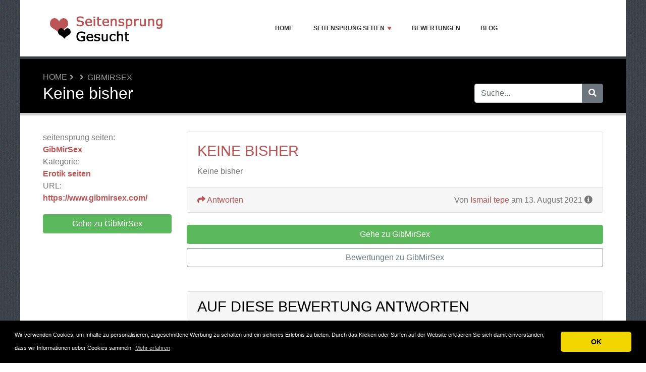

--- FILE ---
content_type: text/html; charset=UTF-8
request_url: https://www.seitensprung-gesucht.com/reviews/gibmirsex/95540-keine-bisher.php
body_size: 4862
content:
<!DOCTYPE html>
	<html lang="de">
	<head>
		<meta charset="UTF-8" />
		<meta http-equiv="X-UA-Compatible" content="IE=edge" />	
		<meta name="description" content="Keine bisher" />
		<meta name="viewport" content="width=device-width, initial-scale=1, minimum-scale=1.0, shrink-to-fit=no" />


		<title>GibmirSex | Kostenlose Sexkontakte Gibmir Sex genießen - Seitensprung gesucht</title>
		
		<link rel="canonical" href="https://www.seitensprung-gesucht.com/reviews/gibmirsex/95540-keine-bisher.php" />
		<link rel="icon" type="image/x-icon" href="/favicon/favicon2.ico" />
		
		<script src="https://www.google.com/recaptcha/api.js" type="d26e4455bf266f883efd0a06-text/javascript"></script>

	
<!-- Bootstrap -->
<link href="/new_design/css/bootstrap.css" rel="stylesheet" />

<!-- Font Awesome -->
<link rel="stylesheet" href="/new_design/fontawesome/css/all.min.css" />

<!-- CSS files -->
<link href="/new_design/css/smartmenu.min.css" rel="stylesheet" type="text/css" />
<link href="/new_design/css/style.css?v1351768705618" rel="stylesheet" type="text/css" />


	

<!-- Modernizer -->
<script src="/new_design/js/modernizr.min.js" type="d26e4455bf266f883efd0a06-text/javascript"></script>

<style>:root { --main-color: #b55; --secondary-color: #5cb85c; --tertiary-color: #000000; } .btn-success {  background-color: #5cb85c; border-color: #5cb85c; } .btn-success:hover { -webkit-filter: brightness(110%); filter: brightness(110%); }   } 
</style>	



<script type="application/ld+json">
{
  "@context": "https://schema.org/",
  "@type": "Review",
  "itemReviewed": {
    "@type": "Organization",
        "image": "https://www.seitensprung-gesucht.com/images/logos/1/2/8/GibMirSex.png/",
        "name": "GibMirSex"
  },
    "name": "Keine bisher",
  "author": {
    "@type": "Person",
    "name": "Ismail tepe"
  },
  "reviewBody": "Keine bisher",
  "publisher": {
    "@type": "Organization",
    "name": "Seitensprung gesucht"
  }
}
</script>

</head>
<body class="container" id="body">



<header>
		<div id="main-nav">
		<nav class="main-nav container d-lg-flex align-items-center justify-content-between">
			<input id="main-menu-state" type="checkbox" />
			<label class="main-menu-btn" for="main-menu-state"><span class="main-menu-btn-icon"></span> Toggle main menu visibility</label>
								<a href="/" title="Seitensprung gesucht"><img alt="Seitensprung gesucht Logo" height="80" src="https://www.seitensprung-gesucht.com/images/logo/128-Seitensprung gesucht.png?v10" class="my-3"></a>
				
			<ul id="main-menu" class="sm sm-mint"> 	
	<li><a href="/" class="main-menu-list">Home</a></li>
		<li><a href="/list/">seitensprung seiten</a>
		<ul>
			
			<li><a href="/amateur/">amateur</a>
			</li>
			<li><a href="/erotik-seiten/">Erotik seiten</a>
			</li>
			<li><a href="/flirt/">Flirt Seiten für deinen perfekten Flitz nutzen</a>
			</li>
			<li><a href="/gay-dating/">Gay Dating</a>
			</li>
			<li><a href="/kink/">Kink Seiten für echte Fetischisten</a>
			</li>
			<li><a href="/milf/">MILF | Mit der Milf Suche personifizierte Verdorbenheit finden</a>
			</li>
			<li><a href="/seitensprung-portale/">seitensprung portale</a>
			</li>
			<li><a href="/sexcam/">sexcam</a>
			</li>
			<li><a href="/sexchat/">sexchat</a>
			</li>
			<li><a href="/sextreffen/">sextreffen</a>
			</li>
			<li><a href="/taschengeldladies/">Taschengeldladies</a>
			</li>			
		</ul>
	</li>
		<li><a href="/reviews.php">Bewertungen</a></li>
			<li><a href="/blog/">Blog</a></li>
				<li class="d-md-none"><a href="/search/">Suche</a></li>
	</ul>
		</nav>
	</div>
				<div class="d-md-none">
			<form id="searchForm_mobile" action="/search/" method="get">
				<div class="input-group">
		   		<input type="text" name="search_term_mobile" class="form-control search_term_mobile" placeholder="Suche..." required>
		 			<div class="input-group-append">
		  				<button class="btn btn-secondary" type="submit" aria-label="Suche"><i class="fa fa-search"></i></button>
		 			</div>
		  		</div>
		  		<input type="hidden" id="search_id_mobile" name="search_id_mobile" />
		  	</form>
		</div>
		
	<div class="header_h1" id="header_h1">
		<div class="container">
			
		<ul class="breadcrumb " id="breadcrumbs">
			<li><a title="Seitensprung | Erotik chat seiten finden" href="https://www.seitensprung-gesucht.com/">Home</a></li><li><a href="https://www.seitensprung-gesucht.com//" title=""></a></li><li><a href="https://www.seitensprung-gesucht.com/reviews/gibmirsex/" title="GibMirSex">GibMirSex</a></li></ul>
			<div class="row">
				<div class="col">
					<h1 id="h1">Keine bisher</h1>
									</div>
								<div class="col-3 d-none d-md-block" id="search_desktop">
					<form id="searchForm" action="/search/" method="get">
						<div class="input-group">
				   		<input type="text" name="search_term" class="form-control search_term" placeholder="Suche..." required>
				 			<div class="input-group-append">
				  				<button class="btn btn-secondary" type="submit" aria-label="Suche"><i class="fa fa-search"></i></button>
				 			</div>
				  		</div>
				  		<input type="hidden" id="search_id" name="search_id" />
				  	</form>
			  	</div>
							</div>
		</div>
	</div>
</header>

<div class="main">
	<div class="container">	
			
				

<div class="row">
	<div class="col-lg-3 order-2 order-lg-1">
		<aside class="sidebar" id="sidebar" data-plugin-sticky data-plugin-options="{'minWidth': 991, 'containerSelector': '.container', 'padding': {'top': 120}}">
			<!-- Details -->
			<p class="details">
				<span>seitensprung seiten:</span> <a href="/reviews/gibmirsex/" title="GibMirSex">GibMirSex</a><br />
					<span>Kategorie:</span><a href="/erotik-seiten/" title="Erotik seiten">Erotik seiten</a><br />										<span>URL:</span> <a href="https://www.seitensprung-gesucht.com/reviews/gibmirsex/out.php" title="https://www.gibmirsex.com/" target="_blank" rel="noopener" class="offer_6274">https://www.gibmirsex.com/</a>
								</p>
			
						<p>
			<a href="https://www.seitensprung-gesucht.com/reviews/gibmirsex/out.php" title="GibMirSex" target="_blank" rel="noopener" class="btn btn-success btn-block offer_6274">Gehe zu GibMirSex</a>
			</p>
					</aside>
	</div>
	<div class="col-lg-9 order-1 order-lg-2">





<!-- Review -->
<a class="anchor" id="Bewertungen"></a>
 
	<div class="card mb-4">
		<div class="card-body">
			<span class="float-right">
							</span>			
			<h3 class="card-title"><a href="/reviews/gibmirsex/95540-keine-bisher.php">Keine bisher</a></h3> 
							
			<p class="card-text">Keine bisher</p>
								</div>
		<div class="card-footer">
			<span class="float-right">
			Von <a href="/user.php?id=95540" title="">Ismail tepe</a> am 13. August 2021			       		<i title="Diese Bewertung ist mehr als 12 Monate alt und möglicherweise nicht mehr relevant." class="fas fa-info-circle"></i>
						</span>
			<a href="/reviews/gibmirsex/95540-keine-bisher.php#schreiben"><i class="fa fa-share"></i> Antworten</a>
							
					</div>
	</div>
	
<p class="text-center mb-5">
		<a href="https://www.seitensprung-gesucht.com/reviews/gibmirsex/out.php" title="GibMirSex" rel="noopener" target="_blank" id="6274_1" class="btn btn-success mt-3 btn-block offer_6274">Gehe zu GibMirSex</a>
		<a href="/reviews/gibmirsex/" title="Bewertungen zu GibMirSex" class="btn btn-outline-secondary btn-block">Bewertungen zu GibMirSex</a>	
</p>



<!-- Write a comment -->
<a class="anchor" id="schreiben"></a>
<div class="card card-outline-secondary mb-3">
   <div class="card-header">
       <h3 class="mb-0">Auf diese Bewertung antworten</h3>
         </div>
   <div class="card-body">
       <form class="form" action="/process.php" method="post">
           <div class="form-group">
               <label for="send_name">Ihr Name*</label>
               <input type="text" class="form-control" id="send_name" value="" name="send_name" required placeholder="Geben Sie nicht Ihren vollständigen Namen an. Ihr Vorname oder ein Pseudonym reicht aus.">
           </div>
           <div class="form-group">
               <label for="send_email">E-Mail-Addresse*</label>
               <input type="email" class="form-control" id="send_email" value="" name="send_email" required placeholder="Ihre E-Mail-Adresse wird nicht an Dritte weitergegeben und wir senden Ihnen keinen Spam.">
           </div>
           <div class="form-group">
               <label for="send_review">Ihre Antwort*</label>
               <textarea class="form-control" id="send_review" name="send_review" rows="4" required></textarea>
           </div>
           <div class="form-group">
               <input type="checkbox" class="mb-3" id="send_abo_website" value="1" name="send_abo_website" > Senden Sie mir eine E-Mail, wenn jemand eine andere Bewertung schreibt über GibMirSex<br />
               <input type="checkbox" class="mb-3" id="send_abo_review" value="1" name="send_abo_review" checked> Senden Sie mir eine E-Mail, wenn jemand auf meine Bewertung antwortet<br />
               <input type="checkbox" id="send_agree" value="1" name="send_agree" required > Ich stimme den <a href="/terms/" target="_blank" rel="noopener">Nutzungsbedingungen</a> zu           </div>
				<div class="form-group">
					<div class="g-recaptcha" data-sitekey="6LcKpaIUAAAAACcZQ25rtMbAKKd4kIkvL4qXh2L3"></div>
				</div>
           <div class="form-group">
           		<input  type="hidden" name="a" value="add_comment" />
           		<input  type="hidden" name="id" value="95540" />
           				
               <button type="submit" class="btn btn-success btn-lg float-right">Meine Antwort hinzufügen</button>
            	           </div>
       </form>
   </div>
</div>





</div>

	</div>
	</div>


<button onclick="if (!window.__cfRLUnblockHandlers) return false; topFunction()" id="myBtn" title="Go to top" class="d-none d-lg-block" data-cf-modified-d26e4455bf266f883efd0a06-=""><i class="fas fa-chevron-up"></i></button>	

<footer class="footer">
	<div class="container bottom_border">
			<div class="row">
			<div class="col-sm-4 col-md col-sm-4 col-12 col">
				<div class="headin5_amrc col_white_amrc pt2">Seitensprung gesucht</div>
								<p>For more information and linktrades email us on <a href="/cdn-cgi/l/email-protection" class="__cf_email__" data-cfemail="3b565a484f5e437b5c565a525715585456">[email&#160;protected]</a></p>
			</div>
			   
			<div class="col-sm-4 col-md col-sm-4 col-12 col">
				<div class="headin5_amrc col_white_amrc pt2">Newsletter</div>
				<p>Geben Sie Ihre E-Mail-Adresse ein und abonnieren Sie unseren Newsletter.</p>
            <form  action="/process.php" method="POST">
               <div class="input-group">
                   <input class="form-control" placeholder="E-Mail-Addresse" name="send_email" id="send_email" required type="email" />
                   <span class="input-group-append">
                       <input type="submit" class="btn btn-primary" value="Go!" />
                   </span>
               </div>
               <input type="hidden" name="a" value="add_newsletter" />
           	</form>
			</div>
						        
         <div class="col-sm-4 col-md col-6 col">
			<div class="headin5_amrc col_white_amrc pt2">seitensprung seiten</div>
			<ul class="footer_ul_amrc">
						<li><a href="/reviews/fundorado/">Fundorado</a></li>
						<li><a href="/reviews/royalcams/">Royalcams</a></li>
						<li><a href="/reviews/lokalelust/">LokaleLust</a></li>
						<li><a href="/reviews/trefflust/">TreffLust</a></li>
						<li><a href="/reviews/treffegirls/">Treffegirls</a></li>
			
			</ul>

         </div>
         <div class="col-sm-4 col-md  col-6 col">
				<div class="headin5_amrc col_white_amrc pt2">&nbsp;</div>
				<ul class="footer_ul_amrc">			<li><a href="/reviews/chaturbate-german/">Chaturbate German</a></li>
						<li><a href="/reviews/jdating/">JDating</a></li>
						<li><a href="/reviews/flirtbees/">Flirtbees</a></li>
						<li><a href="/reviews/geheimerfick/">GeheimerFick</a></li>
						<li><a href="/reviews/echtprivat/">EchtPrivat</a></li>
							</ul>

         </div>
         		</div>
	
		
	</div>
	<div class="container text-center">
      		<ul class="foote_bottom_ul_amrc row">
			<style>
			.foote_bottom_ul_amrc { display: flex !important; }
			</style>
			</style>
									<li class="col-md-3 col-6"><a href="/contact/">Kontakt</a></li>
									<li class="col-md-3 col-6"><a href="/about/">Über uns</a></li>
									<li class="col-md-3 col-6"><a href="/privacy/">Privatsphäre</a></li>
									<li class="col-md-3 col-6"><a href="/terms/">AGB</a></li>
				
					
		</ul>
		<p class="text-center">
			Copyright &copy; 2026 Seitensprung gesucht					</p>
	</div>
</footer>

	
<!-- Jquery -->
<script data-cfasync="false" src="/cdn-cgi/scripts/5c5dd728/cloudflare-static/email-decode.min.js"></script><script src="https://code.jquery.com/jquery-3.5.1.min.js" integrity="sha256-9/aliU8dGd2tb6OSsuzixeV4y/faTqgFtohetphbbj0=" crossorigin="anonymous" type="d26e4455bf266f883efd0a06-text/javascript"></script>
<script src="https://cdnjs.cloudflare.com/ajax/libs/popper.js/1.12.9/umd/popper.min.js" integrity="sha384-ApNbgh9B+Y1QKtv3Rn7W3mgPxhU9K/ScQsAP7hUibX39j7fakFPskvXusvfa0b4Q" crossorigin="anonymous" type="d26e4455bf266f883efd0a06-text/javascript"></script>

<!-- Bootstrap -->
<script src="https://stackpath.bootstrapcdn.com/bootstrap/4.5.2/js/bootstrap.min.js" integrity="sha384-B4gt1jrGC7Jh4AgTPSdUtOBvfO8shuf57BaghqFfPlYxofvL8/KUEfYiJOMMV+rV" crossorigin="anonymous" type="d26e4455bf266f883efd0a06-text/javascript"></script>

<!-- SmartMenus plugin -->
<script src="/new_design/js/smartmenu.min.js" type="d26e4455bf266f883efd0a06-text/javascript"></script>

<!-- CoolAutosuggest plugin -->
<script src="/new_design/js/coolautosuggest.min.js?v6" type="d26e4455bf266f883efd0a06-text/javascript"></script>

<!-- Sticky plugin -->
<script src="/new_design/js/sticky.js?" type="d26e4455bf266f883efd0a06-text/javascript"></script>
<script type="d26e4455bf266f883efd0a06-text/javascript">
$("#sidebar").stick_in_parent({offset_top: 122});
$("#main-nav").stick_in_parent({parent: "#body"});
$('#slider-button').attr('onClick', 'slide_results(this);');
</script>



<!-- Miscellaneous javascript -->
<script src="/new_design/js/js.js?v17" defer type="d26e4455bf266f883efd0a06-text/javascript"></script>





<link rel="stylesheet" type="text/css" href="https://cdnjs.cloudflare.com/ajax/libs/cookieconsent2/3.1.0/cookieconsent.min.css" />
<script src="https://cdnjs.cloudflare.com/ajax/libs/cookieconsent2/3.1.0/cookieconsent.min.js" type="d26e4455bf266f883efd0a06-text/javascript"></script>
<script type="d26e4455bf266f883efd0a06-text/javascript">
window.addEventListener("load", function(){window.cookieconsent.initialise({"palette": {"popup": {"background": "#000"},"button": {"background": "#f1d600"}},"theme": "classic","content": {"message": "Wir verwenden Cookies, um Inhalte zu personalisieren, zugeschnittene Werbung zu schalten und ein sicheres Erlebnis zu bieten. Durch das Klicken oder Surfen auf der Website erklaeren Sie sich damit einverstanden, dass wir Informationen ueber Cookies sammeln.","dismiss": "OK","link": "Mehr erfahren","href": "https://www.seitensprung-gesucht.com/privacy/"}})});
</script>
	
	


<script src="/cdn-cgi/scripts/7d0fa10a/cloudflare-static/rocket-loader.min.js" data-cf-settings="d26e4455bf266f883efd0a06-|49" defer></script><script defer src="https://static.cloudflareinsights.com/beacon.min.js/vcd15cbe7772f49c399c6a5babf22c1241717689176015" integrity="sha512-ZpsOmlRQV6y907TI0dKBHq9Md29nnaEIPlkf84rnaERnq6zvWvPUqr2ft8M1aS28oN72PdrCzSjY4U6VaAw1EQ==" data-cf-beacon='{"version":"2024.11.0","token":"82d0a7c16a214605a5fc4316cb8df6ab","r":1,"server_timing":{"name":{"cfCacheStatus":true,"cfEdge":true,"cfExtPri":true,"cfL4":true,"cfOrigin":true,"cfSpeedBrain":true},"location_startswith":null}}' crossorigin="anonymous"></script>
</body>
</html>



--- FILE ---
content_type: text/html; charset=utf-8
request_url: https://www.google.com/recaptcha/api2/anchor?ar=1&k=6LcKpaIUAAAAACcZQ25rtMbAKKd4kIkvL4qXh2L3&co=aHR0cHM6Ly93d3cuc2VpdGVuc3BydW5nLWdlc3VjaHQuY29tOjQ0Mw..&hl=en&v=PoyoqOPhxBO7pBk68S4YbpHZ&size=normal&anchor-ms=20000&execute-ms=30000&cb=kqps3d4tavp9
body_size: 49325
content:
<!DOCTYPE HTML><html dir="ltr" lang="en"><head><meta http-equiv="Content-Type" content="text/html; charset=UTF-8">
<meta http-equiv="X-UA-Compatible" content="IE=edge">
<title>reCAPTCHA</title>
<style type="text/css">
/* cyrillic-ext */
@font-face {
  font-family: 'Roboto';
  font-style: normal;
  font-weight: 400;
  font-stretch: 100%;
  src: url(//fonts.gstatic.com/s/roboto/v48/KFO7CnqEu92Fr1ME7kSn66aGLdTylUAMa3GUBHMdazTgWw.woff2) format('woff2');
  unicode-range: U+0460-052F, U+1C80-1C8A, U+20B4, U+2DE0-2DFF, U+A640-A69F, U+FE2E-FE2F;
}
/* cyrillic */
@font-face {
  font-family: 'Roboto';
  font-style: normal;
  font-weight: 400;
  font-stretch: 100%;
  src: url(//fonts.gstatic.com/s/roboto/v48/KFO7CnqEu92Fr1ME7kSn66aGLdTylUAMa3iUBHMdazTgWw.woff2) format('woff2');
  unicode-range: U+0301, U+0400-045F, U+0490-0491, U+04B0-04B1, U+2116;
}
/* greek-ext */
@font-face {
  font-family: 'Roboto';
  font-style: normal;
  font-weight: 400;
  font-stretch: 100%;
  src: url(//fonts.gstatic.com/s/roboto/v48/KFO7CnqEu92Fr1ME7kSn66aGLdTylUAMa3CUBHMdazTgWw.woff2) format('woff2');
  unicode-range: U+1F00-1FFF;
}
/* greek */
@font-face {
  font-family: 'Roboto';
  font-style: normal;
  font-weight: 400;
  font-stretch: 100%;
  src: url(//fonts.gstatic.com/s/roboto/v48/KFO7CnqEu92Fr1ME7kSn66aGLdTylUAMa3-UBHMdazTgWw.woff2) format('woff2');
  unicode-range: U+0370-0377, U+037A-037F, U+0384-038A, U+038C, U+038E-03A1, U+03A3-03FF;
}
/* math */
@font-face {
  font-family: 'Roboto';
  font-style: normal;
  font-weight: 400;
  font-stretch: 100%;
  src: url(//fonts.gstatic.com/s/roboto/v48/KFO7CnqEu92Fr1ME7kSn66aGLdTylUAMawCUBHMdazTgWw.woff2) format('woff2');
  unicode-range: U+0302-0303, U+0305, U+0307-0308, U+0310, U+0312, U+0315, U+031A, U+0326-0327, U+032C, U+032F-0330, U+0332-0333, U+0338, U+033A, U+0346, U+034D, U+0391-03A1, U+03A3-03A9, U+03B1-03C9, U+03D1, U+03D5-03D6, U+03F0-03F1, U+03F4-03F5, U+2016-2017, U+2034-2038, U+203C, U+2040, U+2043, U+2047, U+2050, U+2057, U+205F, U+2070-2071, U+2074-208E, U+2090-209C, U+20D0-20DC, U+20E1, U+20E5-20EF, U+2100-2112, U+2114-2115, U+2117-2121, U+2123-214F, U+2190, U+2192, U+2194-21AE, U+21B0-21E5, U+21F1-21F2, U+21F4-2211, U+2213-2214, U+2216-22FF, U+2308-230B, U+2310, U+2319, U+231C-2321, U+2336-237A, U+237C, U+2395, U+239B-23B7, U+23D0, U+23DC-23E1, U+2474-2475, U+25AF, U+25B3, U+25B7, U+25BD, U+25C1, U+25CA, U+25CC, U+25FB, U+266D-266F, U+27C0-27FF, U+2900-2AFF, U+2B0E-2B11, U+2B30-2B4C, U+2BFE, U+3030, U+FF5B, U+FF5D, U+1D400-1D7FF, U+1EE00-1EEFF;
}
/* symbols */
@font-face {
  font-family: 'Roboto';
  font-style: normal;
  font-weight: 400;
  font-stretch: 100%;
  src: url(//fonts.gstatic.com/s/roboto/v48/KFO7CnqEu92Fr1ME7kSn66aGLdTylUAMaxKUBHMdazTgWw.woff2) format('woff2');
  unicode-range: U+0001-000C, U+000E-001F, U+007F-009F, U+20DD-20E0, U+20E2-20E4, U+2150-218F, U+2190, U+2192, U+2194-2199, U+21AF, U+21E6-21F0, U+21F3, U+2218-2219, U+2299, U+22C4-22C6, U+2300-243F, U+2440-244A, U+2460-24FF, U+25A0-27BF, U+2800-28FF, U+2921-2922, U+2981, U+29BF, U+29EB, U+2B00-2BFF, U+4DC0-4DFF, U+FFF9-FFFB, U+10140-1018E, U+10190-1019C, U+101A0, U+101D0-101FD, U+102E0-102FB, U+10E60-10E7E, U+1D2C0-1D2D3, U+1D2E0-1D37F, U+1F000-1F0FF, U+1F100-1F1AD, U+1F1E6-1F1FF, U+1F30D-1F30F, U+1F315, U+1F31C, U+1F31E, U+1F320-1F32C, U+1F336, U+1F378, U+1F37D, U+1F382, U+1F393-1F39F, U+1F3A7-1F3A8, U+1F3AC-1F3AF, U+1F3C2, U+1F3C4-1F3C6, U+1F3CA-1F3CE, U+1F3D4-1F3E0, U+1F3ED, U+1F3F1-1F3F3, U+1F3F5-1F3F7, U+1F408, U+1F415, U+1F41F, U+1F426, U+1F43F, U+1F441-1F442, U+1F444, U+1F446-1F449, U+1F44C-1F44E, U+1F453, U+1F46A, U+1F47D, U+1F4A3, U+1F4B0, U+1F4B3, U+1F4B9, U+1F4BB, U+1F4BF, U+1F4C8-1F4CB, U+1F4D6, U+1F4DA, U+1F4DF, U+1F4E3-1F4E6, U+1F4EA-1F4ED, U+1F4F7, U+1F4F9-1F4FB, U+1F4FD-1F4FE, U+1F503, U+1F507-1F50B, U+1F50D, U+1F512-1F513, U+1F53E-1F54A, U+1F54F-1F5FA, U+1F610, U+1F650-1F67F, U+1F687, U+1F68D, U+1F691, U+1F694, U+1F698, U+1F6AD, U+1F6B2, U+1F6B9-1F6BA, U+1F6BC, U+1F6C6-1F6CF, U+1F6D3-1F6D7, U+1F6E0-1F6EA, U+1F6F0-1F6F3, U+1F6F7-1F6FC, U+1F700-1F7FF, U+1F800-1F80B, U+1F810-1F847, U+1F850-1F859, U+1F860-1F887, U+1F890-1F8AD, U+1F8B0-1F8BB, U+1F8C0-1F8C1, U+1F900-1F90B, U+1F93B, U+1F946, U+1F984, U+1F996, U+1F9E9, U+1FA00-1FA6F, U+1FA70-1FA7C, U+1FA80-1FA89, U+1FA8F-1FAC6, U+1FACE-1FADC, U+1FADF-1FAE9, U+1FAF0-1FAF8, U+1FB00-1FBFF;
}
/* vietnamese */
@font-face {
  font-family: 'Roboto';
  font-style: normal;
  font-weight: 400;
  font-stretch: 100%;
  src: url(//fonts.gstatic.com/s/roboto/v48/KFO7CnqEu92Fr1ME7kSn66aGLdTylUAMa3OUBHMdazTgWw.woff2) format('woff2');
  unicode-range: U+0102-0103, U+0110-0111, U+0128-0129, U+0168-0169, U+01A0-01A1, U+01AF-01B0, U+0300-0301, U+0303-0304, U+0308-0309, U+0323, U+0329, U+1EA0-1EF9, U+20AB;
}
/* latin-ext */
@font-face {
  font-family: 'Roboto';
  font-style: normal;
  font-weight: 400;
  font-stretch: 100%;
  src: url(//fonts.gstatic.com/s/roboto/v48/KFO7CnqEu92Fr1ME7kSn66aGLdTylUAMa3KUBHMdazTgWw.woff2) format('woff2');
  unicode-range: U+0100-02BA, U+02BD-02C5, U+02C7-02CC, U+02CE-02D7, U+02DD-02FF, U+0304, U+0308, U+0329, U+1D00-1DBF, U+1E00-1E9F, U+1EF2-1EFF, U+2020, U+20A0-20AB, U+20AD-20C0, U+2113, U+2C60-2C7F, U+A720-A7FF;
}
/* latin */
@font-face {
  font-family: 'Roboto';
  font-style: normal;
  font-weight: 400;
  font-stretch: 100%;
  src: url(//fonts.gstatic.com/s/roboto/v48/KFO7CnqEu92Fr1ME7kSn66aGLdTylUAMa3yUBHMdazQ.woff2) format('woff2');
  unicode-range: U+0000-00FF, U+0131, U+0152-0153, U+02BB-02BC, U+02C6, U+02DA, U+02DC, U+0304, U+0308, U+0329, U+2000-206F, U+20AC, U+2122, U+2191, U+2193, U+2212, U+2215, U+FEFF, U+FFFD;
}
/* cyrillic-ext */
@font-face {
  font-family: 'Roboto';
  font-style: normal;
  font-weight: 500;
  font-stretch: 100%;
  src: url(//fonts.gstatic.com/s/roboto/v48/KFO7CnqEu92Fr1ME7kSn66aGLdTylUAMa3GUBHMdazTgWw.woff2) format('woff2');
  unicode-range: U+0460-052F, U+1C80-1C8A, U+20B4, U+2DE0-2DFF, U+A640-A69F, U+FE2E-FE2F;
}
/* cyrillic */
@font-face {
  font-family: 'Roboto';
  font-style: normal;
  font-weight: 500;
  font-stretch: 100%;
  src: url(//fonts.gstatic.com/s/roboto/v48/KFO7CnqEu92Fr1ME7kSn66aGLdTylUAMa3iUBHMdazTgWw.woff2) format('woff2');
  unicode-range: U+0301, U+0400-045F, U+0490-0491, U+04B0-04B1, U+2116;
}
/* greek-ext */
@font-face {
  font-family: 'Roboto';
  font-style: normal;
  font-weight: 500;
  font-stretch: 100%;
  src: url(//fonts.gstatic.com/s/roboto/v48/KFO7CnqEu92Fr1ME7kSn66aGLdTylUAMa3CUBHMdazTgWw.woff2) format('woff2');
  unicode-range: U+1F00-1FFF;
}
/* greek */
@font-face {
  font-family: 'Roboto';
  font-style: normal;
  font-weight: 500;
  font-stretch: 100%;
  src: url(//fonts.gstatic.com/s/roboto/v48/KFO7CnqEu92Fr1ME7kSn66aGLdTylUAMa3-UBHMdazTgWw.woff2) format('woff2');
  unicode-range: U+0370-0377, U+037A-037F, U+0384-038A, U+038C, U+038E-03A1, U+03A3-03FF;
}
/* math */
@font-face {
  font-family: 'Roboto';
  font-style: normal;
  font-weight: 500;
  font-stretch: 100%;
  src: url(//fonts.gstatic.com/s/roboto/v48/KFO7CnqEu92Fr1ME7kSn66aGLdTylUAMawCUBHMdazTgWw.woff2) format('woff2');
  unicode-range: U+0302-0303, U+0305, U+0307-0308, U+0310, U+0312, U+0315, U+031A, U+0326-0327, U+032C, U+032F-0330, U+0332-0333, U+0338, U+033A, U+0346, U+034D, U+0391-03A1, U+03A3-03A9, U+03B1-03C9, U+03D1, U+03D5-03D6, U+03F0-03F1, U+03F4-03F5, U+2016-2017, U+2034-2038, U+203C, U+2040, U+2043, U+2047, U+2050, U+2057, U+205F, U+2070-2071, U+2074-208E, U+2090-209C, U+20D0-20DC, U+20E1, U+20E5-20EF, U+2100-2112, U+2114-2115, U+2117-2121, U+2123-214F, U+2190, U+2192, U+2194-21AE, U+21B0-21E5, U+21F1-21F2, U+21F4-2211, U+2213-2214, U+2216-22FF, U+2308-230B, U+2310, U+2319, U+231C-2321, U+2336-237A, U+237C, U+2395, U+239B-23B7, U+23D0, U+23DC-23E1, U+2474-2475, U+25AF, U+25B3, U+25B7, U+25BD, U+25C1, U+25CA, U+25CC, U+25FB, U+266D-266F, U+27C0-27FF, U+2900-2AFF, U+2B0E-2B11, U+2B30-2B4C, U+2BFE, U+3030, U+FF5B, U+FF5D, U+1D400-1D7FF, U+1EE00-1EEFF;
}
/* symbols */
@font-face {
  font-family: 'Roboto';
  font-style: normal;
  font-weight: 500;
  font-stretch: 100%;
  src: url(//fonts.gstatic.com/s/roboto/v48/KFO7CnqEu92Fr1ME7kSn66aGLdTylUAMaxKUBHMdazTgWw.woff2) format('woff2');
  unicode-range: U+0001-000C, U+000E-001F, U+007F-009F, U+20DD-20E0, U+20E2-20E4, U+2150-218F, U+2190, U+2192, U+2194-2199, U+21AF, U+21E6-21F0, U+21F3, U+2218-2219, U+2299, U+22C4-22C6, U+2300-243F, U+2440-244A, U+2460-24FF, U+25A0-27BF, U+2800-28FF, U+2921-2922, U+2981, U+29BF, U+29EB, U+2B00-2BFF, U+4DC0-4DFF, U+FFF9-FFFB, U+10140-1018E, U+10190-1019C, U+101A0, U+101D0-101FD, U+102E0-102FB, U+10E60-10E7E, U+1D2C0-1D2D3, U+1D2E0-1D37F, U+1F000-1F0FF, U+1F100-1F1AD, U+1F1E6-1F1FF, U+1F30D-1F30F, U+1F315, U+1F31C, U+1F31E, U+1F320-1F32C, U+1F336, U+1F378, U+1F37D, U+1F382, U+1F393-1F39F, U+1F3A7-1F3A8, U+1F3AC-1F3AF, U+1F3C2, U+1F3C4-1F3C6, U+1F3CA-1F3CE, U+1F3D4-1F3E0, U+1F3ED, U+1F3F1-1F3F3, U+1F3F5-1F3F7, U+1F408, U+1F415, U+1F41F, U+1F426, U+1F43F, U+1F441-1F442, U+1F444, U+1F446-1F449, U+1F44C-1F44E, U+1F453, U+1F46A, U+1F47D, U+1F4A3, U+1F4B0, U+1F4B3, U+1F4B9, U+1F4BB, U+1F4BF, U+1F4C8-1F4CB, U+1F4D6, U+1F4DA, U+1F4DF, U+1F4E3-1F4E6, U+1F4EA-1F4ED, U+1F4F7, U+1F4F9-1F4FB, U+1F4FD-1F4FE, U+1F503, U+1F507-1F50B, U+1F50D, U+1F512-1F513, U+1F53E-1F54A, U+1F54F-1F5FA, U+1F610, U+1F650-1F67F, U+1F687, U+1F68D, U+1F691, U+1F694, U+1F698, U+1F6AD, U+1F6B2, U+1F6B9-1F6BA, U+1F6BC, U+1F6C6-1F6CF, U+1F6D3-1F6D7, U+1F6E0-1F6EA, U+1F6F0-1F6F3, U+1F6F7-1F6FC, U+1F700-1F7FF, U+1F800-1F80B, U+1F810-1F847, U+1F850-1F859, U+1F860-1F887, U+1F890-1F8AD, U+1F8B0-1F8BB, U+1F8C0-1F8C1, U+1F900-1F90B, U+1F93B, U+1F946, U+1F984, U+1F996, U+1F9E9, U+1FA00-1FA6F, U+1FA70-1FA7C, U+1FA80-1FA89, U+1FA8F-1FAC6, U+1FACE-1FADC, U+1FADF-1FAE9, U+1FAF0-1FAF8, U+1FB00-1FBFF;
}
/* vietnamese */
@font-face {
  font-family: 'Roboto';
  font-style: normal;
  font-weight: 500;
  font-stretch: 100%;
  src: url(//fonts.gstatic.com/s/roboto/v48/KFO7CnqEu92Fr1ME7kSn66aGLdTylUAMa3OUBHMdazTgWw.woff2) format('woff2');
  unicode-range: U+0102-0103, U+0110-0111, U+0128-0129, U+0168-0169, U+01A0-01A1, U+01AF-01B0, U+0300-0301, U+0303-0304, U+0308-0309, U+0323, U+0329, U+1EA0-1EF9, U+20AB;
}
/* latin-ext */
@font-face {
  font-family: 'Roboto';
  font-style: normal;
  font-weight: 500;
  font-stretch: 100%;
  src: url(//fonts.gstatic.com/s/roboto/v48/KFO7CnqEu92Fr1ME7kSn66aGLdTylUAMa3KUBHMdazTgWw.woff2) format('woff2');
  unicode-range: U+0100-02BA, U+02BD-02C5, U+02C7-02CC, U+02CE-02D7, U+02DD-02FF, U+0304, U+0308, U+0329, U+1D00-1DBF, U+1E00-1E9F, U+1EF2-1EFF, U+2020, U+20A0-20AB, U+20AD-20C0, U+2113, U+2C60-2C7F, U+A720-A7FF;
}
/* latin */
@font-face {
  font-family: 'Roboto';
  font-style: normal;
  font-weight: 500;
  font-stretch: 100%;
  src: url(//fonts.gstatic.com/s/roboto/v48/KFO7CnqEu92Fr1ME7kSn66aGLdTylUAMa3yUBHMdazQ.woff2) format('woff2');
  unicode-range: U+0000-00FF, U+0131, U+0152-0153, U+02BB-02BC, U+02C6, U+02DA, U+02DC, U+0304, U+0308, U+0329, U+2000-206F, U+20AC, U+2122, U+2191, U+2193, U+2212, U+2215, U+FEFF, U+FFFD;
}
/* cyrillic-ext */
@font-face {
  font-family: 'Roboto';
  font-style: normal;
  font-weight: 900;
  font-stretch: 100%;
  src: url(//fonts.gstatic.com/s/roboto/v48/KFO7CnqEu92Fr1ME7kSn66aGLdTylUAMa3GUBHMdazTgWw.woff2) format('woff2');
  unicode-range: U+0460-052F, U+1C80-1C8A, U+20B4, U+2DE0-2DFF, U+A640-A69F, U+FE2E-FE2F;
}
/* cyrillic */
@font-face {
  font-family: 'Roboto';
  font-style: normal;
  font-weight: 900;
  font-stretch: 100%;
  src: url(//fonts.gstatic.com/s/roboto/v48/KFO7CnqEu92Fr1ME7kSn66aGLdTylUAMa3iUBHMdazTgWw.woff2) format('woff2');
  unicode-range: U+0301, U+0400-045F, U+0490-0491, U+04B0-04B1, U+2116;
}
/* greek-ext */
@font-face {
  font-family: 'Roboto';
  font-style: normal;
  font-weight: 900;
  font-stretch: 100%;
  src: url(//fonts.gstatic.com/s/roboto/v48/KFO7CnqEu92Fr1ME7kSn66aGLdTylUAMa3CUBHMdazTgWw.woff2) format('woff2');
  unicode-range: U+1F00-1FFF;
}
/* greek */
@font-face {
  font-family: 'Roboto';
  font-style: normal;
  font-weight: 900;
  font-stretch: 100%;
  src: url(//fonts.gstatic.com/s/roboto/v48/KFO7CnqEu92Fr1ME7kSn66aGLdTylUAMa3-UBHMdazTgWw.woff2) format('woff2');
  unicode-range: U+0370-0377, U+037A-037F, U+0384-038A, U+038C, U+038E-03A1, U+03A3-03FF;
}
/* math */
@font-face {
  font-family: 'Roboto';
  font-style: normal;
  font-weight: 900;
  font-stretch: 100%;
  src: url(//fonts.gstatic.com/s/roboto/v48/KFO7CnqEu92Fr1ME7kSn66aGLdTylUAMawCUBHMdazTgWw.woff2) format('woff2');
  unicode-range: U+0302-0303, U+0305, U+0307-0308, U+0310, U+0312, U+0315, U+031A, U+0326-0327, U+032C, U+032F-0330, U+0332-0333, U+0338, U+033A, U+0346, U+034D, U+0391-03A1, U+03A3-03A9, U+03B1-03C9, U+03D1, U+03D5-03D6, U+03F0-03F1, U+03F4-03F5, U+2016-2017, U+2034-2038, U+203C, U+2040, U+2043, U+2047, U+2050, U+2057, U+205F, U+2070-2071, U+2074-208E, U+2090-209C, U+20D0-20DC, U+20E1, U+20E5-20EF, U+2100-2112, U+2114-2115, U+2117-2121, U+2123-214F, U+2190, U+2192, U+2194-21AE, U+21B0-21E5, U+21F1-21F2, U+21F4-2211, U+2213-2214, U+2216-22FF, U+2308-230B, U+2310, U+2319, U+231C-2321, U+2336-237A, U+237C, U+2395, U+239B-23B7, U+23D0, U+23DC-23E1, U+2474-2475, U+25AF, U+25B3, U+25B7, U+25BD, U+25C1, U+25CA, U+25CC, U+25FB, U+266D-266F, U+27C0-27FF, U+2900-2AFF, U+2B0E-2B11, U+2B30-2B4C, U+2BFE, U+3030, U+FF5B, U+FF5D, U+1D400-1D7FF, U+1EE00-1EEFF;
}
/* symbols */
@font-face {
  font-family: 'Roboto';
  font-style: normal;
  font-weight: 900;
  font-stretch: 100%;
  src: url(//fonts.gstatic.com/s/roboto/v48/KFO7CnqEu92Fr1ME7kSn66aGLdTylUAMaxKUBHMdazTgWw.woff2) format('woff2');
  unicode-range: U+0001-000C, U+000E-001F, U+007F-009F, U+20DD-20E0, U+20E2-20E4, U+2150-218F, U+2190, U+2192, U+2194-2199, U+21AF, U+21E6-21F0, U+21F3, U+2218-2219, U+2299, U+22C4-22C6, U+2300-243F, U+2440-244A, U+2460-24FF, U+25A0-27BF, U+2800-28FF, U+2921-2922, U+2981, U+29BF, U+29EB, U+2B00-2BFF, U+4DC0-4DFF, U+FFF9-FFFB, U+10140-1018E, U+10190-1019C, U+101A0, U+101D0-101FD, U+102E0-102FB, U+10E60-10E7E, U+1D2C0-1D2D3, U+1D2E0-1D37F, U+1F000-1F0FF, U+1F100-1F1AD, U+1F1E6-1F1FF, U+1F30D-1F30F, U+1F315, U+1F31C, U+1F31E, U+1F320-1F32C, U+1F336, U+1F378, U+1F37D, U+1F382, U+1F393-1F39F, U+1F3A7-1F3A8, U+1F3AC-1F3AF, U+1F3C2, U+1F3C4-1F3C6, U+1F3CA-1F3CE, U+1F3D4-1F3E0, U+1F3ED, U+1F3F1-1F3F3, U+1F3F5-1F3F7, U+1F408, U+1F415, U+1F41F, U+1F426, U+1F43F, U+1F441-1F442, U+1F444, U+1F446-1F449, U+1F44C-1F44E, U+1F453, U+1F46A, U+1F47D, U+1F4A3, U+1F4B0, U+1F4B3, U+1F4B9, U+1F4BB, U+1F4BF, U+1F4C8-1F4CB, U+1F4D6, U+1F4DA, U+1F4DF, U+1F4E3-1F4E6, U+1F4EA-1F4ED, U+1F4F7, U+1F4F9-1F4FB, U+1F4FD-1F4FE, U+1F503, U+1F507-1F50B, U+1F50D, U+1F512-1F513, U+1F53E-1F54A, U+1F54F-1F5FA, U+1F610, U+1F650-1F67F, U+1F687, U+1F68D, U+1F691, U+1F694, U+1F698, U+1F6AD, U+1F6B2, U+1F6B9-1F6BA, U+1F6BC, U+1F6C6-1F6CF, U+1F6D3-1F6D7, U+1F6E0-1F6EA, U+1F6F0-1F6F3, U+1F6F7-1F6FC, U+1F700-1F7FF, U+1F800-1F80B, U+1F810-1F847, U+1F850-1F859, U+1F860-1F887, U+1F890-1F8AD, U+1F8B0-1F8BB, U+1F8C0-1F8C1, U+1F900-1F90B, U+1F93B, U+1F946, U+1F984, U+1F996, U+1F9E9, U+1FA00-1FA6F, U+1FA70-1FA7C, U+1FA80-1FA89, U+1FA8F-1FAC6, U+1FACE-1FADC, U+1FADF-1FAE9, U+1FAF0-1FAF8, U+1FB00-1FBFF;
}
/* vietnamese */
@font-face {
  font-family: 'Roboto';
  font-style: normal;
  font-weight: 900;
  font-stretch: 100%;
  src: url(//fonts.gstatic.com/s/roboto/v48/KFO7CnqEu92Fr1ME7kSn66aGLdTylUAMa3OUBHMdazTgWw.woff2) format('woff2');
  unicode-range: U+0102-0103, U+0110-0111, U+0128-0129, U+0168-0169, U+01A0-01A1, U+01AF-01B0, U+0300-0301, U+0303-0304, U+0308-0309, U+0323, U+0329, U+1EA0-1EF9, U+20AB;
}
/* latin-ext */
@font-face {
  font-family: 'Roboto';
  font-style: normal;
  font-weight: 900;
  font-stretch: 100%;
  src: url(//fonts.gstatic.com/s/roboto/v48/KFO7CnqEu92Fr1ME7kSn66aGLdTylUAMa3KUBHMdazTgWw.woff2) format('woff2');
  unicode-range: U+0100-02BA, U+02BD-02C5, U+02C7-02CC, U+02CE-02D7, U+02DD-02FF, U+0304, U+0308, U+0329, U+1D00-1DBF, U+1E00-1E9F, U+1EF2-1EFF, U+2020, U+20A0-20AB, U+20AD-20C0, U+2113, U+2C60-2C7F, U+A720-A7FF;
}
/* latin */
@font-face {
  font-family: 'Roboto';
  font-style: normal;
  font-weight: 900;
  font-stretch: 100%;
  src: url(//fonts.gstatic.com/s/roboto/v48/KFO7CnqEu92Fr1ME7kSn66aGLdTylUAMa3yUBHMdazQ.woff2) format('woff2');
  unicode-range: U+0000-00FF, U+0131, U+0152-0153, U+02BB-02BC, U+02C6, U+02DA, U+02DC, U+0304, U+0308, U+0329, U+2000-206F, U+20AC, U+2122, U+2191, U+2193, U+2212, U+2215, U+FEFF, U+FFFD;
}

</style>
<link rel="stylesheet" type="text/css" href="https://www.gstatic.com/recaptcha/releases/PoyoqOPhxBO7pBk68S4YbpHZ/styles__ltr.css">
<script nonce="R1RyL2LHpBOAa1BQol6Hvg" type="text/javascript">window['__recaptcha_api'] = 'https://www.google.com/recaptcha/api2/';</script>
<script type="text/javascript" src="https://www.gstatic.com/recaptcha/releases/PoyoqOPhxBO7pBk68S4YbpHZ/recaptcha__en.js" nonce="R1RyL2LHpBOAa1BQol6Hvg">
      
    </script></head>
<body><div id="rc-anchor-alert" class="rc-anchor-alert"></div>
<input type="hidden" id="recaptcha-token" value="[base64]">
<script type="text/javascript" nonce="R1RyL2LHpBOAa1BQol6Hvg">
      recaptcha.anchor.Main.init("[\x22ainput\x22,[\x22bgdata\x22,\x22\x22,\[base64]/[base64]/[base64]/[base64]/cjw8ejpyPj4+eil9Y2F0Y2gobCl7dGhyb3cgbDt9fSxIPWZ1bmN0aW9uKHcsdCx6KXtpZih3PT0xOTR8fHc9PTIwOCl0LnZbd10/dC52W3ddLmNvbmNhdCh6KTp0LnZbd109b2Yoeix0KTtlbHNle2lmKHQuYkImJnchPTMxNylyZXR1cm47dz09NjZ8fHc9PTEyMnx8dz09NDcwfHx3PT00NHx8dz09NDE2fHx3PT0zOTd8fHc9PTQyMXx8dz09Njh8fHc9PTcwfHx3PT0xODQ/[base64]/[base64]/[base64]/bmV3IGRbVl0oSlswXSk6cD09Mj9uZXcgZFtWXShKWzBdLEpbMV0pOnA9PTM/bmV3IGRbVl0oSlswXSxKWzFdLEpbMl0pOnA9PTQ/[base64]/[base64]/[base64]/[base64]\x22,\[base64]\\u003d\\u003d\x22,\x22b04sasKhwqrDiXHDgAQxw4nCs3/Dg8OnSMKjwrN5wrjDp8KBwroxwo7CisKyw6hew4hmwrjDlsOAw4/CvyzDhxrCuMOSbTTCsMK5FMOgwqfCrEjDgcKkw6ZNf8KAw78JA8O4T8K7woYyF8KQw6PDrMOgRDjCvEvDoVYJwrsQW21wNRTDum3Co8O4NCFRw4EhwpNrw7vDmcKqw4kKOMKWw6p5wocjwqnCsTfDtW3CvMK5w7vDr1/CsMO+wo7Cqw7CiMOzR8KwIR7ClQXCn0fDpMOGOkRLwrfDjcOqw6Z5VhNOwq3DpWfDkMK+eyTCtMOmw5TCpsKUwpPCgMK7wrsxwo/CvEvCkBnCvVDDjsKwKBrDs8KzGsO+aMO+C1lYw7bCjU3DuicRw4zChsO4woVfPMKYPyBXKMKsw5UTwqnChsOZFMKJYRpDwrHDq23DjX4oJDTDuMOYwp5ew55Mwr/CiU3CqcOpUsOcwr4oPcO5HMKkw4/Dq3EzHMOdU0zCqw/[base64]/[base64]/CgMK2ABvCq2bDtcOBGGPCiMKuahbCtMOyd2cYw4/CuEPDr8OOWMK5UQ/CtMK5w5vDrsKVwrjDqkQVQHhCTcKmPElZwoBjYsOIwrpbN3hfw6/CuRE0NyB5w5HDgMOvFsOcw5FWw5N9w7UhwrLDkHB5KRd/[base64]/ZAMUTMOKccKww5bCsyVGwotHwq3DpWwxwpMhw6bDisKbVcKJw5/Dji1Ow4VFLQB1wrbDq8Olw6XDi8Kea2DDklPCpcKpXiwdHl3ClMK5DMOWbSNcIFs6MkXDlMO4NFg/Knp4wprDliDCs8Kpwopow67Ck20WwpZJwq1cV1TDn8K/M8OIworCsMK5XcOcfMORNjpIGHNDHWtRwpvCkFPCu0YGKQnDlMKNHRrDtsKEQDDCpCkaZMKzFRXDmcKBwo/DsEIcI8KIbcKywqsbwoXChcOuWRsfwpbCs8OcwpszTDXCk8O3w6hhw6DCqMOsDsKRfjtQwoPClcOww4l6wpnDgAvCiyQ/[base64]/DUZVUMKod1TCjsOIw5DDqHY1w53CisKkHXZdw64wFsOPY8KLU27CkcOewrpuMWHDicKUK8Kuw59gwpnDoDDDpkDDii8Mw7cBwqnCicOpw4koPSrDp8OCwpTCpwF2w6bDgMKnDMKBw5TDhk3Dl8K2wpDDs8OmwpHDt8Olw6jDkF/DuMKrw4RYZz4SwpnCt8OVwrDDugokMCDCpHhZesK/[base64]/[base64]/w4Zre8ORwp9FUMOZwocvw7dDTcKSw5BCw6nDvVNUwqPDuMKuc3DCkiR9aBTCvMK1PsOjw5/[base64]/wotiwqlTwqZwwqQ2XAnCncK7wokkBcK9csOhwoZffD51MQEyAcKMwqMVw6bDgEo8wpLDrG09dMKcCcKNfMOcTsKvw5EPMsOkw4xCw53Di38Yw7IsDcOrwroII2QGwoBhc2jDhjgFwpZ/C8KJw6zCosKkQGBcwqt1LRHCmBDDmcKEw5Amwox+w7PCu0LCuMKfwovDrcO0fwJfw7HCpVzCnMO5Xi/[base64]/Cp8Kww7LDssKmGnbCtMO8wqtnwrh4OlxGGcOMPSZkwqDCv8OZYzEqZC9BD8K7VMOrAi3CmxIvd8KXFMOGNXcUw6HDscKfSMOGw6obdwTDh21ifFjDosKIw7vDnijCjiXDskHCocO1Ty9vTMKudDwrwrkbwqTCmcOKIsKHcMKHOyR2wobCvmhME8K/w5vCkMKlMsKVw4zDq8OQW38iO8OFOsO+wq7CvnjDrcKBcmPCkMK1TDnDqsOuZhtqwpJlwo8AwpTDj0zCrMOOwosRScOIDMOjasKQXsOoScOjZsO/[base64]/Dlg93w45ewohow78ywovCvyYgN8KXVcOow4PCtMOqw7RGwobDuMOpw5DDk3gqwogaw6DDrAPCl3HDjEDCo3DClsOPw4HDn8OKGX9JwqgjwpnDqGTCt8KMwr7DuTBcLn/Do8O5R24wC8KCfiEpwobDoiTCqMKHCFXCnMOiN8OMw53ClMO9w5LDnMK+wrbDlUlDwr1/DMKpw4hGwrVQwqrChy3DjMO1WybCqMOvdV3DgsOJa01wFcOeRsKtwojCkcK1w7vDhGMvLkrDpMKtwrx8wrfDrnvCt8O0w4/DncOowosYw7PDoMKYaTLDikJwKjnDjABww7h1BFvDmCXCg8KtODTDkMKbw5c7FSIDHcORK8KOw7HDocKfwrDCmhUDVWzCuMO/I8KawoN2ZVrCrcKRwrTDoT0fQkbDssKcBcOew4/CsnJLwr1vw53CjsOBLsKvw7LCj0XDiidawqnDriphwq/[base64]/[base64]/Djjhaw4vChcO1wozCvmNiwqbCrnHDvcKmCcK9wrvCthBGwoR3aUzCocKswpgmwqhmXEt8w5fDk15kwq16wo/[base64]/CpRvDhsOSw77CsgxYwpBuUmIUw5cUwqpywqPDmT/DjGhWw64TQ23Cq8KMw4bCnMOPAG5GJ8K3I2Jgwq1rdcKdc8OrYsK6wpx1w4DDqcKvw75xw4VVaMKmw4bDp3vDgzBMw6LCncOqFcKcwqZiIU3CllvCkcOAHcOICsKSHSXCt2YXH8K5w6PCkMOmwrpPw7fCnsKaecOXGlFdGMKuOQFHaHzCl8K8w7AKwrrCq1/Cs8KtJMKxwoQRGcKXw67DksOBZAvDtVLCiMKKbcOOw4fClQbCug8bCsONJcKzwrbDsBjDvMK5woPCrMKhwocRIBrDicOBAkMPRcKNwrUbw5Q8wo/CgQtdwrY9w47CuFFsDXQGWm/Cs8OnX8K/diQ2w6RAQ8OgwqQAF8KKwpY5w7TDjVMOY8KgFFRUEsOdckTDk3XCh8ONQyDDpkcswp1qcAtCw7nDlhbDr0pYDRMAw5vDu2h1wplZw5Imw758C8KAw4/Dl2nDvMOow5fCs8ORw7JKfcOXwpYpw6NwwooCf8KHecOTw6DDkcKdw4rDmH7CjsKnw4HDu8Kew6pYXkpPwqrCp2jDqsKCYFR9fcO/bwRKw7zDoMOew4fDmCdKw4MjwphYw4XDvcK8WBNyw5zDmsKvBMOjw5QdFTbCnsKyNiNGwrF3XMKrw6DDnDPCvxbCq8OOQhDDncOVw6rDqsKib23CkcKSw4wIf0nChMK/[base64]/DkAzDtkzDmGwOPAczbcOaHjHCnVvChUfDuMKRw77DosKhd8KtwrolYcO2PsKGw47CnVzDmE8cOMKEw6Y/KHYScXgVFsO9bFLDlcOkw58gw7pXwrVAORzDjiTCk8OUw7fCu0Acw6HDiV8/w6XDvgHDryQWMx/DssK/w6LDt8KUwpp7wrXDuQ/[base64]/[base64]/DtnbCr0l/AFHDqMOFw73DscObwqrCrXhLw6XDusOFw4QSQsOaBMKfw4JBwpdJwo/DisKTwq1pD1tqVsKbTjskw65twr5IYTxKWhDCsXTCgMKKwr9QCTITw4bCh8OHw54jw6HCtsOCwqswHsOMSVbDoyYnaEzDqHHCpcOhwo1LwpZeJjVNwr/CiwZHekhXRMOlw57DqTrDlMOJQsOrUBojPUXDm1/CtsKxwqPCj2zDmsKXPMKCw5IEw4PDjMOyw5xfTMO5NcKmw4TCnCtgIzXDgyzCjk7Dm8OVVsKoNA8Jw45rPHrDtcKAF8Kww5IlwoEuw7YdwprDv8KWworDoEs6G1fDscOCw4DDp8KAwqXDhyJIw4pUwpvDn1rCnMO5XcKVwoHDpsKudMK3W3sYIcOMwrnDlyPDhsO/RsKkwpNfwrcKwrbDisOEw4/[base64]/DrBRtdmjDjFslw7wIPMO/[base64]/SWEdw4fCvAbDicOsZyvCvsKnHn8zw714wp8Gw5U2w7ZBe8OHc2/DlMKhOsOmN01qwpDDn1bCpMK+w5ddw7JYd8K1w7ozw7VYw7rCoMOIwoQVTV9dwrPCkMOgXMOJIT/CkBQXwp7Cg8KbwrMuKjoqw53CosKhLglYwrPCucKFTcOvwrnDlnt0JmfCtcKILMKBw53Dgg7CssOXwoTDk8O2flRYeMK8w4l1wo/CmMKPwp/CgxTDj8KuwpYfRMOGwoteOsKXw5dWf8KwH8KtwoR7csKbaMObwpLDoVQ5w7N6wrNywqADEMKhw5xrwrtHw7IYwrXDrsO7wqdiTWrDmsKRw5lXU8Kpw55Fwq8jw7LCkzrChGBTw53DpsODw5VLwqozLMKER8KWw6HCmy/[base64]/wpTDhlXCs0ZjwqUwwrg1wql1w6zDicO8w4zDicOrwrciZhMWNljCksO3wqwXdsKsTGkvw4Q1w57DnsKQw5Mvw5l8w6rCk8O/w7DDnMOiw60Of3PDrGPCniYcw70tw5lkw67DpkgnwrIAFsO8U8OfwqTDqwlSRsK3P8O3wpNIw699w4E6w4zDjWYGwqlPMAdFMcOie8OcwobCtEceXsKfJ2lYPWtdCQY8w67CuMKow6xew7BQTTAfQcOxw6Nxw5JYwr7Ctxt7w6/CtEU1wr7CgiU9LicNXCpcWTxHw58yDcKwW8KMOhDDoQDCnMKKw64eVzPDgEJIwrDCpcKowpfDmsKOw7nDkcO2w6wMw5HCpTfCkcKKU8Oaw4VLw7lew518K8O1axbDkDx0w77Cr8OGD3PDtBpewpAXAcK9w4XDp0vCicKgMR/[base64]/DsMKMT20qw6tlLMOMwoMUw6TDvh7Dpj4fPcOPw5gtMcKHZ1LCiTh2wrTClMOhDcOQwo/DgVPCoMO5Fg/[base64]/[base64]/[base64]/CrgrDiG3ChsK9wqPDtwQew5h9KyfCuXvDqsKCwqhbHyoqAjjDnFXCjS/CgsKJRsKQwojDiw0Jwp3Cr8KnFsKRUcOawrtAMMOfQn5BEMO/wptkbQI+NcKlw5JPU0cWw6bCvGcBw53DksKgK8OND1DDpWEhaUzDijt7QMOucsKqD8K5w5LDrcKSMAcAVsKwWwTDp8KfwrpBfkk8YMOIES9awovCjMOBZsKsB8OLw5fDqsO6dcK6T8KZwqzCrsO/wqttw5/Cq20zRQtHc8KmdcK0ZHPDhcO9w5B5ADwew7bChcK/T8KQKXDCvsOHMHlXwpkPCsKIKcKqw4Fyw6I7asKfw5ssw4QdwrjDncOpEDgHHsOqRAfDvU/CvcK2w5BYwroUwpNuw6HDs8OKw7/CsXnDrADCq8OldMKxBxZ9F0TDhxDDn8KwEnwMTzFMKmvCqypUTFMUw7rCisK9IsKcKjcVw6/DqlzChFfCu8OhwrbCmh4yNcK3w642C8OOYy/Dmw3CosKZw7tOwq3DhirCrMKNbxAYwrnDp8K7Z8OLSsK9woTDnU/Dql0zDh/[base64]/f8KWwo0DfsOow7sUP101Nw9lwrHClBFMJlvCokUgWMKjbSkLB0hMfhBjGcOFw5vCq8Kqw6Byw7MiQ8KjE8O6wo5zwprDj8ODHgMeEgjDpcOrw6VNd8O3wrHCngx/w4/[base64]/[base64]/[base64]/CjTlMw5pqM0nDjcOZXsOXQGd9OcK1KkNrw7Aaw7XClMO/[base64]/DuyEcY8ODdsOSA3bCvgXDkMOWwoBpQMKgw6ExVMKDwoRYwqoEOMKIXXTDmW/Cm8KKBQNMw74LHyjCuwNhwoPCjsO/TMKRRMOQAcKEw43CpMOOwp9cw74vQQzDrl92U0B9w7xkCMKrwoQOwrbDnRQfY8O9YiRdfMO3wozDjg5owoltDVLDshLCtSfCglHDtsK6WMK6wpInP251w5onw4VlwrR1a27CosOccy7DkThjJ8KQw73CsDZbU1TDgw3Cq8K3woV/[base64]/[base64]/Do8KTwoRBQyxgwpcoIkXDoC/CpUcDw6HDu2zCsMKxKcKaw5I7w64NQCckQi1/w4rDsBYSw5zCuAfDjCBlXhXChsOvYR/[base64]/Dm8K6PxHDi35Ww5bCmsKJw5jDjmUjw44fAFPCo3tZw5zDo8OYH8KyQQIsC23DojnCqcOFw6HDlsKtwrnDusOOwpFcw4TCoMOicj0+wpxjwpTClVLDlsOIw6Z9G8Orw44QJcKVw7xaw4xaOlPDgcKAAsO2ecOVwqDDqcO+w6FwcF05w6/DrUpEEXzCgcK5ZiI0wrDDkMK1wqowY8OQGFpvHMKaP8OcwqbCt8K/[base64]/aWgow4pjSybDm8OVFMOsw6PCgAPCoT7DkMOBwonDn3pINcOEwonCnMKQMMKOwpwnw5zDpcOURcK3a8OQw63DtsOeOFcGwpAnJMK4PsOxw7fChcK2FDl/b8KLbMO0w6QGwqjDkcOzJMK6KcOGBnbDsMKMwpROKMKvJiNFPcO+w6cSwo01aMO/HcOnwoFRwoA5w4DCg8KrXXXDl8OSwrVMdCbDmMKhBMOCZwzCoRbCmsKidi48BsKEaMKWATgEesOSKcOuX8KwJcO0WwpJBk1yT8OxRVsKP3zCoENRwp0HTFgZHsKvYW3DoHddw4Aow7F5ZilwwpvCksO0eGlRwoh0w7dfw4rDgx/DngjDvsKafxrDh2rCs8O6LcKAw6INcsKJGBPDhsKww7DDhWPDmn3DrkIywoHCjVnDisOkZcOyTmA8PX/CmMOQwrx6w5I/w4pUw4LDqcKZccKdbcKcwoNhe0pwRMOlC1A6wrEJOGsdw4Mxwo5qRykeBQhzwpjDpyrDo2/[base64]/DiSNMw64Hw4nDn8Kaw457wqZJwpPCjcOpw6Egw6UlwpUew63Cn8OawprDjRXClsO+KiDDhkLCjxTCoA/CpsOfHMO8OsOkw7LCmMKmZS3CnsOuw5EBTlzDlsOcIMOWdMO/[base64]/CoBDDpsObRsKVLncaUFLCkMOCw5XDtcKEwq/CiDzDhDNOwpc3BMKNwrzDvxzCkMK9UMKBRgzDhcO2bGVbw6PCr8OrbhDCvEoBw7DDmXUJBU1UIVlOwrxrXxpmw7vDgxF0dz7DsnLCt8KjwqxOw7/[base64]/DlWHDuVlRCMO1Y0vCoWtSE8K8OywSB8KGScK+SwrCogLCjcO3HllEw5Vgwqc+BcOlwrTCmsK5cCLCq8ONw5Ffw6oRwrklXQzCtMOowoMawrnDqnrCpDPCosOBPsKnVQZpXy1gwrDDmwh1w6HDt8KJw4DDiz5UNWfCk8O/[base64]/CiAjDuRXCscKkwrvDhMK6fh7DksK8aTxBw67DumJQwqU/RzRlw4jDmsKUw6XDksK6TMKBwrDCmMOKB8OOe8OVNcKNwp8jTcOeEsKfOcOzE1HCqHjCk0rCh8OYJTnCm8K/ZFnDrsO7EcOQbcKxMsOBwrbCkh3Dp8OqwpU0EsKzesOFAlcMeMO/w6bCt8K+w6U0woPDrGTCn8OHJArDlMK6ZgBfwonDncKNwqsbwp3ChR/[base64]/DHXDvcOOw5LDmsKsPMOfZV7DgBZBO8KwMX8bwp7DtHDCuMOSwpxmVQVZw4ZWw7fDkMOhw6PDq8Knw7p0EMO0w7BswrHDhsOIA8Kew7IJZkTCoSnDr8OXw7nDhHI+wphMCsKXwoXClcOwQMONw4x2w4nDtF8sAwgkKE0YE3LCucOQwqx/VDbDvsOUbRPCm2AXwo7Dh8KOwobDusK8XhRFJRByFFAQSHfDocOef1QGwojDvC7DtcO7SVt5w5Ytwqtew4bCp8Kkw5gEeHxeWsOBXRhrw6M7f8OaOyPCj8OBw6NmwoDDrMOhNsKywpfCqWzCojxSwq7DvMKOw5zDtg/CjcOfwpfCuMKEOcKfO8K0X8KwwpfDl8ORQ8KIw7TCjcO9wpQ9GiHDqn3Co3dsw55KC8OLwrtxE8ODw4ESQ8K4MsOnwrcjw4RoXQjCk8KETzTDryPCuB/[base64]/w6k1w4N2w75Cw4zCtcKTc8KpwqXClTwPw6cowrfCpSU2wrdgw7bDt8OZIA7DjzBMZMO/[base64]/CncOyw6XDisOUCwM1worCvMOUElwdw4vDnFhIe8KAHF97RjHCqsOrw4vCjcODbMO/MWUAwrpEXjTCqMOyVkPCkcO0OMKITG3DlMKAMxcnGMOdeSzCjcKbZcOVwoDCvSdMwrbCskopA8OIIMO/[base64]/Dj1TClcOiw6XDiMOfG8Ohw6PCvB80w6NnAcKrwqDDiMKQQUUuw6HDolXCocKqFTPDmsOIwqnDqsOkw7TCnibDqsOHw7fCp3ddAGwsFjVvGMKFA2UmMhp5Ii7CvhPDjhl8w4XDgFIYHMK4woM9wqLClUbDiA/DicO+wrFhCxA3WsKSFz3CkMOLEV/Dq8Obw5FWwoYqGMOuw5dmWsKsTANXecOlwqfDmzBgw4zCpRnCuW7CtHXDr8Otwpclwo3ChFjCvTZBwrYkwqjCtMOIwpEiUAzDmMKkfRhwbX0QwqhUNSjDp8OEcMOCDiVgw5F6wrdEZsKPdcOswoTDvcKaw7/CvX0qd8OJRFbCrDlNKzJawq0gSzMOW8OObjtlFnB2UlsAVjQ5NsOfPAMAwo3Ds1XDrMKbw5ANw7/DmAbDpnJRe8Kew4TCgH8aDMKmHWnCnMOcwqQNw5PDl0wEwpbCtcO4w4fDlcOkE8Kpwq7Dh1V2McOCwpZqwphawo9iFGolHk4wDcKnwp/DjsKHPMOpwqHCl0NFwrPCgXBIwoZIw7VtwqA8TsK+LMOWwp1JZcOIwpZDQBtrw78gNG4Ww709H8OIwo/DpSjCiMKGwpXCsxjCogLCrMK5S8OFSMO1woIEwrFWCsKiw4shfcKawolzw53DiDfDh15UT0bDrz4jW8KKwqzDrsK+VW3CrQVnwpYHwo0/[base64]/CtCvDssKTwpXCqsKvwohLwrYXPsOff8OyJSoHwoBCwr0QJy7DpsK4NXZhw4/DlXvCqnXClGnCukvDisOhw603wrZ+w7xtMy/Cqn3CmiTDu8OSV3sZdMO8AWkgR1vDlEwLPiHCpX9HJcOQwo0ACiEOcTHDssK7B0h9wpPDqAnDhsKFw5I4IFLDosOUEXLDvQY4VcKnTW5pw6DDl2rDlMKtw4xaw4A2IsO6aGHCtsKrw5pibkbDn8KqUgnDhMK+c8OFwrbCijkJwo7CqkZuw6AGEsOsFWDCm0vDtz/CtcKCKMOwwr88EcOrD8OJJsOyNcKDXHTCsiJ3esKKTsKAWiEGwo3Do8O2wq4BIcK/SGLDlMOZw6HCoXJsbcOQwoR3wpI+w4LCrX04MsKqwrBINMO9wqULeWpgw5XDmcKqO8KSwoPDk8KXO8KoIB3Ck8O6wrpPwpfDksKCw73DlcK3GsKQPwU/woEOf8KjPcOPNl5bwp8qYV7DhVouaF05woDDlsKjwoBMwqTDncOyVAHDtBTCosKLN8Oww4TCg2TCrMOmEcKRE8OWQFckw6AmZsKxD8OOAcKUw7rDvHLDocKfw5csHsOuPlnDs2JXw585EMO5Lwxad8OJwoAMSkLCiWfDiGHCgxDClC5qw7UNw6TDog3ChAIlwpV3wp/CmSnDpsOfen3CmHTCvcOzwpXDlMOKEmvDhcKRw6I4wofDiMKmw43CtmRLLyoNw5VJwrwRDBfDlwYmw4LClMOcCRwGBcK/[base64]/CkGBww7EAMW9FwofDtS/DoU/DosORfTXCmcOacGRXZWEOwr4ENDA5QsOhdlFUHXQQKRA9EMOzCcOcFcKqMcKywpgVFsObLcO2VhvDj8ODWh/CmSzDoMOtd8OqSDh/ZcKdQxTCocOFYsO5w7h1RcOubkrCkFszYcK8wrbDrHXDucKqFzImXAjCmxEPw5cDX8KTw6jDsB12woYGwpfDih/CuWjCnh3Dm8KawrgNG8K9AcKVw5hcwqTCsB/CtcKaw7/DtcO8FsOGAcOEMm0EwpbDrmbCiw3DiQFlw7lJwrvCs8OLw7IBNMK1acKIw7/DpMKkJcKpw77ChAbCm0PDuGLCnEZAwoJFR8KFwq59FA53wrPDkgQ8bhjDmnPCtMO/[base64]/DnwPCusKYwqzDkTXCiMOnw7hkw5R0wqVFwqHDscOSw5jCoR5UExh9aRkSw4XCmsO7wq/[base64]/DoMKDAD4uH3IdXkVzwrTCtCLCrDBlw7TCgDDCr054D8KywqjDnEvDtmYMw6nDocO9O0vCl8OCYsOcAXohVRnDiyJmwosjwpbDmi/DsQVtwp3Dk8K2b8KibMKywrPDrsKFw6A0IsOnLMK1DErCthjDqmgYKgnCi8OLwoICcVpww4XDgms6V3rCm0kxNMKpRRN5woDCkRHCggYFw6pawptoMQvDmMKlV18nGRtnwqHDlAVew4zDjcKGXxnCh8Kuwq7DkkfDrDHDicOVw6TCm8KTwpgMR8OTwq/CoWnClUjCrljCjyx+wp10wqjDrgrDiToaGMKEbcKcwrtXw7BBOirClhxNwq9TC8KkHQFow7w4wo1/w59vw7rDoMO8w4vDj8KkwrohwpdVw6nDkcKPdGDCtMOBHcO1wrFDZ8KpeCVrw5N0w4fCpcKnBkhEwr8ow73CvGRVwrp0PC8ZAMKhHS/CvsOewq7Dgk7CrzMaC0woPMKwTsOdwqbDh3wFYXPDrMK4NsO/BhpzPQVuw4LCjEoSCXsGw4bCt8Kcw5hSwoTDrHsfZioMw7PCpBoZwrvCq8OJw5MGw40PIGHCjcO5dMOTw4B8JcKiwpoIbC3CucO/VMOLfMOHRT/CjGvCjSTDrnrCu8KmHMKzI8OVBm7DsD3DuijDjcObwrPCjMKhw6ROfcK/wqpcbAHDtE7CpWXCll3DqDovcwLDpMOkw7TDicKvwrLCiGVlaHLCuFx4DsKIw7nCqcKPwq7Dv13CjCABSmo1BHU0A1zCnWvCqcOYwpHClMKIEcOOwqrDjcOQen/Dvn/Dk2zDvcO9JsKFwqjCusKywqrDgMKGGx1jwoNRw5/DvVBlwrXCmcOuw4s2w41hwrHCh8K7WAnDv0jDv8Ozwo0Cwr4La8Kvw7PCkVPDkcO1w73Dp8OWUzbDkMOaw5PDoijCosKYf2bCrHQPw6vCjsKcwps1PsOAw6nCkUhLw7d3w5PCs8OfZsOufC/Ck8O2VHzDvVU+wqrCgzI4wp5pw6kDZCrDrl5Uw6twwqoqwpdTwqRiw4lKVVTDiWLCgcKcw67Ch8Kow64nw6R2woxOwqDCu8OnHxgJw6sawqAywq/CgDrDlcOwPcKnN0TCui12YsOYYVBBCcKqwofDuiLDlgoUw6MxwqfDksKdwqIpWMOHw550w7FuJzEiw7JDIVcIw7DDhy/DlcO9F8OaG8O1KkUIdQtAwp7ClsOuwppifMO0wrQaw7QWw7/[base64]/[base64]/[base64]/wpHCqwAJG8KlBwMjV8OCKlZDwqMvw7UeAT7Dkx3CrcOQw59Jw5XDj8OOwo52wrN0w4gBwpDCn8OtRMO4MBJCMwLCm8KKwp8owr3DvMKrwrV8fgRUdWcRw6pvSMO9w54rZsKdRA90wqPCr8O6w7nDhlM/wowWwofChz7DoT5DCMKaw7TDjMKgwoh1FiHDny7DksK1wrxxwowXw4BDwqdlwqwDeCrCuxNXVjUKPMK6YGTDtMOPAFPDpUMNPTBOw4YDw47Ckg8ewpQkDiDCqzhvw6zDmnVpw6XDpHbDuiQaAsO0w73DolcawpbDlixiw7leOcK2a8K/[base64]/w4zDrynDpVgTw7VoM8K4NkHDqMKRw73Cl8ORH8KdRgV3wrZ8wpo/w6JpwpcwTsKBAT45O21gXsOVGXLCkMKVw4xtwojDskpKw401wqsjwqxNEk5gOgURBcOycCfCp2/Dr8OEYClqw7LCj8Kmw7wLwpPCikc4TgcHw53DjMOHNsO2DcOXw5gjFRLCoinCpDFuw6h1N8Kow4/DvsKDCcKPR3nDusOhScOQPcKEG07Ct8Krw6fCoR3DvAtmwpMlZcK0wpkYw4TCu8OSPQ3CqsOxwpkBFx0Ew68jfi5Ow5g4bMOYwo/Ch8O1Zk8QOQHDmcKzw7rDhHfCu8ODVMKuI2rDscKjV2/Ctw5uGipgXMKPwprDucKUwprCpRkNNMK0DWrCsncmwodDwpDCk8KcJANuJsK7SMOxezXDlyvDr8OQCnl+T1szwpbDtk7DjGTCijXDvsOgEMKFVsKfwrLCnMKrCwtgwoPCssOoFCJ0w7bDiMO1wo3CqsO/OMKLb1kLw4cDw7Uow5fDoMOfwp9RNnXCv8OSw4x2eg8Bwp8gDsKVaA7CpG1fU2Nbw693SMKTQ8KIw4g5w5hdEMKnUjZhwoRBwpfDnsKeS247w6LCosKowqjDm8OOJn/Dnk8/[base64]/Ck8KIERXDjsKgw7VOwrZewq40XXjDq0vDjXPDqQUACy9kUcO5CMK0w68qAxvDk8KXw4zCicKdHHrDizDDjcOAL8OJeCTCm8Knw6Uqwr4nwqbCgXNUwpXDjFfDoMKcwrByMiFXw4wywoTDqcOHXQLDtTjDqcKob8ObDE56wp/Cox3CkSNcQMO2w7wNGcK+SQ9tw5gsI8OiOMKzJsOSIVdnw54KwqXDncOAwpbDu8O/woYXwo3DjsKCY8OcOsOBO1PDpDjCkGPCjSgkworDksOzw7IBwqzCvMK5LsOAwqAqw4vCicKkw47DnsKfwpHDmVXCinfDjHleCcKsJ8OyTyEAwqNDwoB/woHDp8KEC3jDrUs5ScKqNDfClDtVAsKbwqXCvsOYw4PCmsOnLB7DocKdw75bw5fDt37CtxQNw6HCiyxhwpbDn8K7VsKNw4nDosKUFGk1wpHClhMacsOUw45RWsO/wo4FYVxZHMOna8KtRE7DsihdwqdzwpvDocKQwp0aV8Ocw6rClMOawpbDnXHDl3dHwrnCsMKiwrDDqMOZQMK5wqwpJFpJVcO+w6vCoAULFkvCv8OQaVJbwoTCvRVMwoxtTcKzG8KWecOCYz0lFMOrw4XCkEJgw7w/H8KEwr0KU1/[base64]/[base64]/[base64]/w6NOw6cUHxJtV8OFw7jDicONBcKAJBPCt8KlB8K0wrnDqMOpw745w4DDm8OCwpsRPCQ5w67DlMO1blrDjcOOe8K2wqEgVsOFaW1mPC7CmsKICMKrwoPCucKJRTXChXrDpk3ChGFQScOiUMOHwqPDgMO3w7BfwqREO05LHsO/wr4SPcOwUwDCpcKvb0LDiWkkVHsCMFLCsMKEwq8vEQbCocKNe13DoQLCnMKVw5J6N8OxwqPCnsKOTcKJGkbDqsKQwrYiwrjCusKew7/DgUXClHAsw4QKwo47wpXCv8KbwqDDkcOhFcKAa8O0wqgSwpzDmMO1wo56w7nDvyNEHMOEJcKbZQrCvMKwDCHCtsK1w5F3w7d1w4VrIcOFNsONw5NPw5vDkmjDhMKYw4jCuMORLRA8w6orRcKNWsKzRcKYQMO7bmPCizEAwr/DuMKWwq/CqGpOVMKfcU4pcMOYw6FzwqwmNUHDk1BTw7hGw5bClMKWwqlWK8ORw6XCq8OaLG3CmcKAw5gIwp1Dw6omEsKSwqljw7l5JgPDhSjDqMKTwqAiwphnwp3CgcKgFsKGUgTCp8OtGcOxO2/CpcK9ACLDk3h5PjjDlg/[base64]/NMO7VSYlKRdfZ8OmwojCim1MXwXDlsOBwoHDisKKecKDw6BwMCXCqsO+XyoUwp7CmMOXw6NNw4Epw4PCpsO5cXk/bMOMPsODw4vCtsKTdcKSw5I8GcKiwobClApCaMK0dcOMXsO8AsO4cjPDp8KJOV1QHkYVwrlwRyxBIsK4wrRtQFR4wpAew4nCtSLDkxJPwo1OLBbDtsKrw7I3FMO/w4k2w6vDlgnCtTV+OHrCqMKfPcOHNm3DnUzDsGEAw4vCuxFAI8Oawqc/SxTDvsKrw5jDrcO9wrPCocOeDsKDCcKEaMK6bMOUw6QHS8KScW8kwrnDrinCq8KPecKIw4YCZ8KmcsO3w4EHw4Mywq3DnsKMBR/CuCDDikdVwpnCjFHDrcO0RcOCw6g0VsKGWi57w7hPfMOCJmMDQ0sYwpbDrsKlwrrDrTosBMK5wop7YlPDlTFOf8OBWsOWwoofwpYfw5xSwr/CqsOJBsOWDMK5wqzDihrDpWoJw6DCoMK0IsKfeMOhY8K4EsKVAcODXcOKPjFHXsOnJRxkFEQqwqxqL8Orw7bCucOlwr7DhEvDnBfCrsOsU8K2QntywqkFFTwrMMKGw6RXJMOsw4jDrMOxC1c9dcOBwrPDrRNow5jCuy3CgHEBw7B1SxYWw5jCqG0eUj/[base64]/[base64]/CinZ/w5EKw43DhgMucMOVwoQsT8K1I07CvzDDrxkzesKFYW/CmxZJGsK3PcKIwp3CqgXDhCMHwrsTwqpfw7Baw4DDjMO2w7rDrcK/[base64]/ChFTCpjzCpTQiL8KnQMKmanHCrCfCun7DrCLDkMOUUsKBwqrCtcOawoNOEgTCj8OSBMO9wq/CvcKRNsO8UzRkO33Dl8OoTMOTDApxw5ciw4vCtjJrw7fClcKpwp0Owpk3cnAkCxFKwoN2wrLCoWQWfsKyw7DDvhwiCj/DrTJ5H8KIZsO3cDzDiMOWw4E/JcKQKCBew6Efw4rDnMOTKTLDgVDDpsKCOGgow5DCtMKEw7PCt8OZwqTCvHMgwpnCvTfCk8KYMilRbScqwrzDisOyw5TCo8OBwpMXf112R39VwobCiVbCtQnCgMOwwojDg8KBVivCgVXClsKXw4LCj8KIwrccPwfDmRoPEhzCm8OVHDjCrnDCqsKCwrXCthVnbGxmw7/DikrCmxQUHlVnw5HCrhdmTmBlDcOdXcOOBx7Di8KKXcK7w5YkZjVhwrrCuMOTKsK7BgQ5McOnw5fCvgbCkEU9woHDu8OYw53CoMOiw6HCqsKdw74Fw6HCrcOGO8Kywo/DoAJ2wrUNa1jCmsOFw63DscKMLcOQQ2/[base64]/Dj8KJTyI3MRxPw4V3wqnCkcObw4rCixbCqcOjCMOjw4jCrCLDilPCsjpbYsObVizDocKWRcOGwoR7wofCnX3Ct8Kbwpwiw5h4wrjCp0B3TMKgMm8mwqh+w4gDw6PCkC0sKcKzw45PwpXDv8Ocw4LCmw96EjHDpcKrwoBzw5XCu3JsSMOfX8Khw7Vwwq02WzLCvsOCwq/[base64]/PsKzCG5qw6TCoETCuMOBwq/DvMKCUMKgQ2kSGX44cXpWwqwEFXjDrMOvw5EvKRgiw5woJ1rCicOuw4bCt0HDlsOlYMOUFMKaw40+T8ORWAUUal8FXSvCmyTDscKqOMKFwrfCq8KqewnCrsKsbxLDqsK0BSY4HsKUbsOiwrnCpD/CncKVw7/DmcK9wozDk3ocCB8Ww5IiJW7CjsKvw4A+w5kHw6sawrXDpcKTKyErw5F/[base64]/DmcOkw6RVL8O6Y8KifcK2ccKAw68dwronwq7CkUgGw5/[base64]/[base64]/IMOJOxHCtMK2wqHCtyLDt8Oow4Jhw4RuW8OhTsKTw5LDvsKWZxnCp8KMw4zCicKQKQvCthDDlxtAwpYTwoXCqsOHVWrDujPCtcOrCm/CqMOLwo8JBMOew5s9w6M8HwgDV8KLDUbDpsOjw752w6zCosKuw7wKGwvDhU/DpCZVw7UhwowdNBw9w659fnTDuSMCw7jDoMKOTz56wqVIw7B5wrvDnBDCnDjCocOKw53Cg8Kobyl/bcKXwpnDiirDtXpM\x22],null,[\x22conf\x22,null,\x226LcKpaIUAAAAACcZQ25rtMbAKKd4kIkvL4qXh2L3\x22,0,null,null,null,1,[21,125,63,73,95,87,41,43,42,83,102,105,109,121],[1017145,826],0,null,null,null,null,0,null,0,1,700,1,null,0,\[base64]/76lBhmnigkZhAoZnOKMAhk\\u003d\x22,0,0,null,null,1,null,0,0,null,null,null,0],\x22https://www.seitensprung-gesucht.com:443\x22,null,[1,1,1],null,null,null,0,3600,[\x22https://www.google.com/intl/en/policies/privacy/\x22,\x22https://www.google.com/intl/en/policies/terms/\x22],\x22Mo7QJZvir8Uw0UIlZ6DkxTyqsNwGOXfHugV5UabUeUU\\u003d\x22,0,0,null,1,1768709221042,0,0,[71,37],null,[103,206,174],\x22RC-4NvgifEhN5tg0w\x22,null,null,null,null,null,\x220dAFcWeA4pd9NWHADnZcDbKRL5oAPngYpmFjkE_2l4mAjwxjigRre5OHR0DkS1oXAXeMDnzRwo4Qltw9GUT1GKlnRE1Uhwtyf1QQ\x22,1768792020765]");
    </script></body></html>